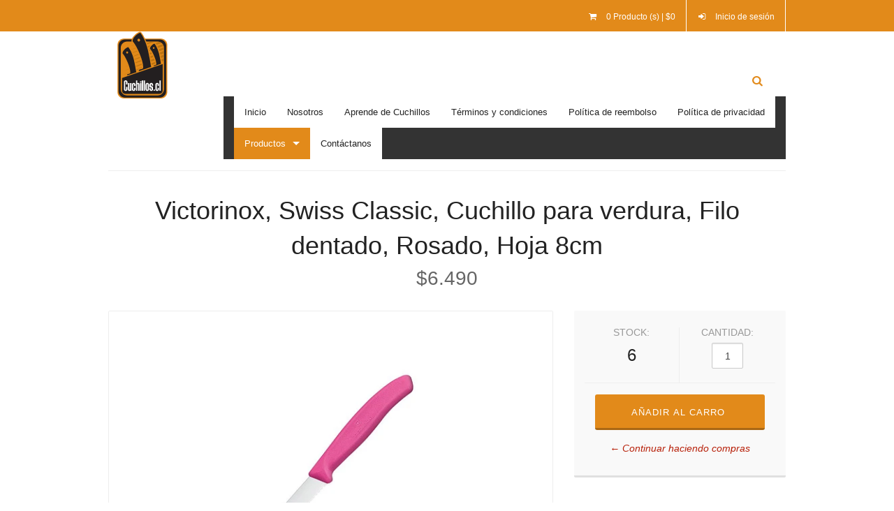

--- FILE ---
content_type: text/html; charset=utf-8
request_url: https://www.cuchillos.cl/victorinox-swiss-classic-cuchillo-para-verdura-filo-dentado-2
body_size: 8458
content:
<!DOCTYPE html>
<!--[if IE 9]https://cuchillos.jumpseller.com/admin/cl/themes/edit#><html class="lt-ie10" lang="en" > <![endif]-->
<html class="no-js" lang="es" xmlns="http://www.w3.org/1999/xhtml">
<!--<![endif]-->

<head>
  <title>Victorinox, Swiss Classic, Cuchillo para verdura, Filo dentado, Rosado, Hoja 8cm | Cuchillos.cl</title>
<meta name="google-site-verification" content="IkYvZ9dcBIbGFumfhiLQKBg6Ht4tNDN40QSmh1zbCZQ" />
  <meta http-equiv="Content-Type" content="text/html; charset=utf-8" />

    <meta name="description" content="Los cuchillos domésticos de la lineaSwiss Classic hacen honor a su nombre y la cuchilleria de Victorinox seria impensablesin ellos. Estos cuch..." />

  <meta name="robots" content="follow, all" />

  <!-- Set the viewport width to device width for mobile -->
  <meta name="viewport" content="width=device-width, initial-scale=1.0">

  <!-- Facebook Meta tags for Product -->
  
  <meta property="og:title" content="Victorinox, Swiss Classic, Cuchillo para verdura, Filo dentado, Rosado, Hoja 8cm" />
  <meta property="og:type" content="product" />
  <meta property="og:image" content="https://cdnx.jumpseller.com/cuchillos/image/12066007/Victorinox-Swiss-Classic-Serrated-Paring-Knife-8cm-Pink_1a_750px.jpg?1618943642" />
  <meta property="og:url" content="/victorinox-swiss-classic-cuchillo-para-verdura-filo-dentado-2" />
  <meta property="og:site_name" content="Cuchillos.cl" />
  <meta property="og:description" content="&lt;p&gt;Cuchillo para verdura súper afilado con filo dentado&lt;/p&gt;
&lt;p&gt;Podrá identificar el cuchillo mondador Swiss Classic entre todos sus cuchillos gracias a su filo dentado súper afilado y su punta centrada. Juntos podrán hacer frente a las superficies más gruesas. Quitar semillas y centros le resultará más fácil que nunca. Es justo lo que necesita para convertir una fuente de verduras en una comida vistosa y nutritiva.&lt;/p&gt;
&lt;p&gt;características&lt;/p&gt;
&lt;p&gt;Peso neto : 20 g&lt;/p&gt;
&lt;p&gt;Longitud de la hoja 8 cm&lt;/p&gt;
&lt;p&gt;Material del mango polipropileno (PP)&amp;nbsp;&lt;/p&gt;
&lt;p&gt;apto para lavavajillas&lt;/p&gt;
&lt;p&gt;hoja punta centrada&lt;/p&gt;
&lt;p&gt;&lt;/p&gt;
&lt;p&gt;&lt;/p&gt;" />
	

  <link href="//maxcdn.bootstrapcdn.com/font-awesome/4.1.0/css/font-awesome.min.css" rel="stylesheet">

  <script type="text/javascript" src="https://assets.jumpseller.com/store/cuchillos/themes/46119/jquery.js?1750352944"></script>
  <script type="text/javascript" src="https://assets.jumpseller.com/store/cuchillos/themes/46119/modernizr.js?1750352944"></script>
  <script type="text/javascript" src="https://assets.jumpseller.com/store/cuchillos/themes/46119/placeholder.js?1750352944"></script>

  <link rel="stylesheet" type="text/css" href="https://assets.jumpseller.com/store/cuchillos/themes/46119/foundation.min.css?1750352944" />
  <link rel="stylesheet" type="text/css" href="https://assets.jumpseller.com/store/cuchillos/themes/46119/normalize.css?1750352944" />
  <link rel="stylesheet" type="text/css" href="https://assets.jumpseller.com/store/cuchillos/themes/46119/app.min.css?1750352944" />
  <link rel="stylesheet" type="text/css" href="https://assets.jumpseller.com/store/cuchillos/themes/46119/color_pickers.min.css?1750352944" />

  <link rel="icon" type="image/png" href="https://assets.jumpseller.com/store/cuchillos/themes/46119/options/611696/cuchillos110x110.png?1515646732">
<meta name="csrf-param" content="authenticity_token" />
<meta name="csrf-token" content="cMwyYSuaxQTyO_FvjBZxwDlS7_HQLuxKxz-Nntrhuu0NLqCLnQQkq4fqwrPB3d4S7yT2J008RrZkD2GXrgSe0w" />
<script src="https://files.jumpseller.com/javascripts/dist/jumpseller-1.0.0.js"></script></head>

<body>
  <div class="off-canvas-wrap" data-offcanvas>
    <div class="inner-wrap">
      <header>
        <!--[if lt IE 8]>
				<p class="browsehappy text-center">You are using an <strong>outdated</strong> browser. Please <a href="http://browsehappy.com/" target="_blank">upgrade your browser</a> to improve your experience.</p>
				<![endif]-->

        <nav id="header-tab-bar" class="tab-bar">
          
          <section id="open-left" class="left-small show-for-medium-down">
            <a class="left-off-canvas-toggle" href="#">
              <i class="fa fa-bars fa-fw"></i>
            </a>
            <li>
                <a href="https://facebook.com/cuchillos.cl" class="trsn" title="Ir a Cuchillos.cl Facebook Cuenta" target="_blank">
                  <i class="fa fa-facebook fa-fw"></i>
                </a>
              </li>
          </section>

          <section class="middle tab-bar-section row">
            <ul id="tab-bar-menu" class="no-bullet">
              <li>
                <a href="/cart" class="trsn" title="Ver/modificar carrito">
                  <i class="fa fa-shopping-cart fa-fw"></i>
                  <span class="hide-for-small">0 Producto (s) | $0</span>
                </a>
              </li>

              

							
              <li>
                <a href="/customer/login" id="login-link" class="trsn" title="Inicio de sesión a Cuchillos.cl">
                  <i class="fa fa-sign-in fa-fw"></i>
                  <span class="hide-for-small">Inicio de sesión</span>
                </a>
              </li>
              
            </ul>
          </section>

          <section id="open-right" class="right-small show-for-medium-down">
            <a class="right-off-canvas-toggle" href="#">
              <i class="fa fa-info fa-fw"></i>
            </a>
          </section>
        </nav>

        <div id="header-top" class="row text-center">
          <div class="small-12 medium-12 large-2 columns">
            <div class="row">
              
              <a href="http://www.cuchillos.cl"><img src="https://assets.jumpseller.com/store/cuchillos/themes/46119/logo-cuchi.svg?1515704661#_ga=2.209207442.1081927794.1515637119-182231260.1515637119" id="store-image" alt="Cuchillos.cl" /></a>
							
            </div>
          </div>
          <div id="navigation" class="contain-to-grid sticky">
        <nav class="top-bar" data-topbar>
          <section class="top-bar-section">
            <!-- Right Nav Section -->
            <ul id="top-bar-right" class="right">
              <li class="show-for-medium-down">
                <a href="https://www.cuchillos.cl" class="trsn" title="Ir a la página de inicio">
                  <i class="fa fa-home fa-fw"></i>
                </a>
              </li>

              
             

              <!-- Search Modal Link -->
              <li>
                <a href="#" class="trsn" title="Búsqueda de productos" data-reveal-id="search-modal">
                  <i class="fa fa-search fa-fw"></i>
                </a>
              </li>
            </ul>

            <!-- Top-bar Left -->
            <ul id="top-bar-left" class="left hide-for-medium-down">
              <li >
                <a href="https://www.cuchillos.cl" class="level-1 trsn" title="Inicio">Inicio</a>
                </li>
              
  <!-- Store Pages -->
                
            
                    
                    <li class="active">
                      <a href="https://www.cuchillos.cl/acerca-de-nosotros" class="trsn" title="Nosotros">
												Nosotros
											</a>
                    </li>
                    
                    <li class="active">
                      <a href="https://www.cuchillos.cl/aprende-de-cuchillos-1" class="trsn" title="Aprende de Cuchillos">
												Aprende de Cuchillos
											</a>
                    </li>
                    
                    <li class="active">
                      <a href="https://www.cuchillos.cl/terms-and-conditions" class="trsn" title="Términos y condiciones">
												Términos y condiciones
											</a>
                    </li>
                    
                    <li class="active">
                      <a href="https://www.cuchillos.cl/refund-policy" class="trsn" title="Política de reembolso">
												Política de reembolso
											</a>
                    </li>
                    
                    <li class="active">
                      <a href="https://www.cuchillos.cl/privacy-policy" class="trsn" title="Política de privacidad">
												Política de privacidad
											</a>
                    </li>
                    
                
                
              
              
              
              
                <!-- Store Categories -->
                
                <li class="has-dropdown active">
                  <a href="#" class="level-1 trsn" title="Productos">Productos</a>
                  <ul class="dropdown">
                    
                    <li class="has-dropdown">
                      <a href="/buscar-por-marca" class="trsn" title="Buscar por Marca">Buscar por Marca</a>

											
                      <ul class="dropdown">
                        
                        <li class="has-dropdown">
                          <a href="/buscar-por-marca/a-d-1" class="trsn" title="A - H">

													A - H
												</a>

												
                          <ul class="dropdown">
                            
                            <li>
                              <a href="/bisbell-1" class="trsn" title="Bisbell">
															Bisbell
														</a>
                            </li>
                            
                            <li>
                              <a href="/buscar-por-marca/a-d-1/boker" class="trsn" title="Boker">
															Boker
														</a>
                            </li>
                            
                            <li>
                              <a href="/buscar-por-marca/a-d-1/columbia-river" class="trsn" title="C R K T">
															C R K T
														</a>
                            </li>
                            
                            <li>
                              <a href="/buscar-por-marca/a-d-1/columbia" class="trsn" title="Columbia">
															Columbia
														</a>
                            </li>
                            
                            <li>
                              <a href="/buscar-por-marca/a-d-1/cudeman" class="trsn" title="Cudeman">
															Cudeman
														</a>
                            </li>
                            
                            <li>
                              <a href="/fox" class="trsn" title="Fox">
															Fox
														</a>
                            </li>
                            
                            <li>
                              <a href="/ganzo" class="trsn" title="Ganzo">
															Ganzo
														</a>
                            </li>
                            
                            <li>
                              <a href="/buscar-por-marca/e-p-1/gerber" class="trsn" title="Gerber">
															Gerber
														</a>
                            </li>
                            
                            <li>
                              <a href="/global" class="trsn" title="Global">
															Global
														</a>
                            </li>
                            
                            <li>
                              <a href="/gastronomia/aleman/gude" class="trsn" title="Güde">
															Güde
														</a>
                            </li>
                            
                          </ul>
                        
                			</li>
                			
                        <li class="has-dropdown">
                          <a href="/buscar-por-marca/e-p-1" class="trsn" title="K - R">

													K - R
												</a>

												
                          <ul class="dropdown">
                            
                            <li>
                              <a href="/buscar-por-marca/e-p-1/hydra" class="trsn" title="Hydra">
															Hydra
														</a>
                            </li>
                            
                            <li>
                              <a href="/buscar-por-marca/e-p-1/kershaw" class="trsn" title="Kershaw">
															Kershaw
														</a>
                            </li>
                            
                            <li>
                              <a href="/la-diamantina" class="trsn" title="La Diamantina">
															La Diamantina
														</a>
                            </li>
                            
                            <li>
                              <a href="/buscar-por-marca/e-p-1/martor" class="trsn" title="Martor">
															Martor
														</a>
                            </li>
                            
                            <li>
                              <a href="/buscar-por-marca/e-p-1/messermeister" class="trsn" title="Messermeister">
															Messermeister
														</a>
                            </li>
                            
                            <li>
                              <a href="/buscar-por-marca/narihira" class="trsn" title="Narihira">
															Narihira
														</a>
                            </li>
                            
                            <li>
                              <a href="/buscar-por-marca/e-p-1/old-timer" class="trsn" title="Old Timer">
															Old Timer
														</a>
                            </li>
                            
                            <li>
                              <a href="/buscar-por-marca/o-z/opinel" class="trsn" title="Opinel">
															Opinel
														</a>
                            </li>
                            
                            <li>
                              <a href="/buscar-por-marca/e-p-1/reigetsu" class="trsn" title="Reigetsu">
															Reigetsu
														</a>
                            </li>
                            
                            <li>
                              <a href="/buscar-por-marca/o-z/risam" class="trsn" title="Risam">
															Risam
														</a>
                            </li>
                            
                            <li>
                              <a href="/3-claveles-1" class="trsn" title="3 Claveles">
															3 Claveles
														</a>
                            </li>
                            
                          </ul>
                        
                			</li>
                			
                        <li class="has-dropdown">
                          <a href="/buscar-por-marca/o-z" class="trsn" title="S - Z">

													S - Z
												</a>

												
                          <ul class="dropdown">
                            
                            <li>
                              <a href="/buscar-por-marca/o-z/sabatier" class="trsn" title="Sabatier">
															Sabatier
														</a>
                            </li>
                            
                            <li>
                              <a href="/buscar-por-marca/o-z/sakai-takayuki" class="trsn" title="Sakai Takayuki">
															Sakai Takayuki
														</a>
                            </li>
                            
                            <li>
                              <a href="/buscar-por-marca/samura" class="trsn" title="Samura">
															Samura
														</a>
                            </li>
                            
                            <li>
                              <a href="/buscar-por-marca/o-z/senbon" class="trsn" title="Senbon">
															Senbon
														</a>
                            </li>
                            
                            <li>
                              <a href="/buscar-por-marca/o-z/shun" class="trsn" title="Shun">
															Shun
														</a>
                            </li>
                            
                            <li>
                              <a href="/buscar-por-marca/o-z/sico" class="trsn" title="Sico">
															Sico
														</a>
                            </li>
                            
                            <li>
                              <a href="/buscar-por-marca/o-z/sog" class="trsn" title="SOG">
															SOG
														</a>
                            </li>
                            
                            <li>
                              <a href="/tac-force" class="trsn" title="Tac-Force">
															Tac-Force
														</a>
                            </li>
                            
                            <li>
                              <a href="/buscar-por-marca/o-z/tojiro" class="trsn" title="Tojiro">
															Tojiro
														</a>
                            </li>
                            
                            <li>
                              <a href="/trauko" class="trsn" title="Trauko">
															Trauko
														</a>
                            </li>
                            
                            <li>
                              <a href="/buscar-por-marca/o-z/tojuro" class="trsn" title="Tojuro">
															Tojuro
														</a>
                            </li>
                            
                            <li>
                              <a href="/buscar-por-marca/o-z/victorinox" class="trsn" title="Victorinox">
															Victorinox
														</a>
                            </li>
                            
                            <li>
                              <a href="/mcusta-zanmai" class="trsn" title="Zanmai">
															Zanmai
														</a>
                            </li>
                            
                          </ul>
                        
                			</li>
                			
                		</ul>
                		
                	</li>
                	
                    <li class="has-dropdown">
                      <a href="/buscar-por-caracteristica" class="trsn" title="Buscar por Característica">Buscar por Característica</a>

											
                      <ul class="dropdown">
                        
                        <li >
                          <a href="/buscar-por-caracteristica/acero-damascus" class="trsn" title="Acero Damascus">

													Acero Damascus
												</a>

												
                			</li>
                			
                        <li >
                          <a href="/buscar-por-caracteristica/ediciones-de-coleccion" class="trsn" title="Ediciones de Colección">

													Ediciones de Colección
												</a>

												
                			</li>
                			
                        <li >
                          <a href="/buscar-por-caracteristica/herramientas-multiuso-1" class="trsn" title="Herramientas Multiuso">

													Herramientas Multiuso
												</a>

												
                			</li>
                			
                        <li >
                          <a href="/buscar-por-caracteristica/para-regalo" class="trsn" title="Para Regalo">

													Para Regalo
												</a>

												
                			</li>
                			
                        <li >
                          <a href="/buscar-por-caracteristica/parrilla-y-asados-1" class="trsn" title="Parrilla y Asados">

													Parrilla y Asados
												</a>

												
                			</li>
                			
                        <li >
                          <a href="/buscar-por-caracteristica/zombie-apocalypse-1" class="trsn" title="Zombie Apocalypse">

													Zombie Apocalypse
												</a>

												
                			</li>
                			
                		</ul>
                		
                	</li>
                	
                    <li class="has-dropdown">
                      <a href="/gastronomia" class="trsn" title="Gastronomia">Gastronomia</a>

											
                      <ul class="dropdown">
                        
                        <li >
                          <a href="/gastronomia/aleman" class="trsn" title="Aleman">

													Aleman
												</a>

												
                			</li>
                			
                        <li >
                          <a href="/gastronomia/japones-1" class="trsn" title="Japones">

													Japones
												</a>

												
                			</li>
                			
                        <li >
                          <a href="/gastronomia/chef-1" class="trsn" title="Chef">

													Chef
												</a>

												
                			</li>
                			
                        <li >
                          <a href="/gastronomia/santoku-1" class="trsn" title="Santoku">

													Santoku
												</a>

												
                			</li>
                			
                        <li >
                          <a href="/gastronomia/cuchillo-de-pelar" class="trsn" title="Cuchillo de Pelar">

													Cuchillo de Pelar
												</a>

												
                			</li>
                			
                        <li >
                          <a href="/gastronomia/vegetales-1" class="trsn" title="Vegetales">

													Vegetales
												</a>

												
                			</li>
                			
                        <li >
                          <a href="/gastronomia/multiuso" class="trsn" title="Multiuso">

													Multiuso
												</a>

												
                			</li>
                			
                        <li >
                          <a href="/gastronomia/carnicero-1" class="trsn" title="Carnicero">

													Carnicero
												</a>

												
                			</li>
                			
                        <li >
                          <a href="/gastronomia/pan-1" class="trsn" title="Pan">

													Pan
												</a>

												
                			</li>
                			
                        <li >
                          <a href="/gastronomia/bloques-sets-1" class="trsn" title="Bloques & Sets">

													Bloques & Sets
												</a>

												
                			</li>
                			
                		</ul>
                		
                	</li>
                	
                    <li class="has-dropdown">
                      <a href="/industriales" class="trsn" title="Industriales">Industriales</a>

											
                      <ul class="dropdown">
                        
                        <li >
                          <a href="/industriales/cuchillos-seguridad-1" class="trsn" title="Cuchillos Seguridad">

													Cuchillos Seguridad
												</a>

												
                			</li>
                			
                        <li >
                          <a href="/industriales/cuchillos-mdp-metal-detectable-1" class="trsn" title="Cuchillos MDP (Metal Detectable)">

													Cuchillos MDP (Metal Detectable)
												</a>

												
                			</li>
                			
                        <li >
                          <a href="/industriales/cutters-1" class="trsn" title="Cutters">

													Cutters
												</a>

												
                			</li>
                			
                        <li >
                          <a href="/industriales/rasquetas-y-espatulas-1" class="trsn" title="Rasquetas y Espatulas">

													Rasquetas y Espatulas
												</a>

												
                			</li>
                			
                        <li >
                          <a href="/industriales/hojas-y-repuestos-1" class="trsn" title="Hojas y Repuestos">

													Hojas y Repuestos
												</a>

												
                			</li>
                			
                        <li >
                          <a href="/industriales/accesorios-1" class="trsn" title="Accesorios">

													Accesorios
												</a>

												
                			</li>
                			
                		</ul>
                		
                	</li>
                	
                    <li class="has-dropdown">
                      <a href="/buscar-por-caracteristica/plegables-y-cortaplumas-1" class="trsn" title="Plegables y Cortaplumas">Plegables y Cortaplumas</a>

											
                      <ul class="dropdown">
                        
                        <li >
                          <a href="/balisong" class="trsn" title="Balisong">

													Balisong
												</a>

												
                			</li>
                			
                        <li >
                          <a href="/machetes" class="trsn" title="Machetes">

													Machetes
												</a>

												
                			</li>
                			
                		</ul>
                		
                	</li>
                	
                    <li >
                      <a href="/accesorios/afiladores" class="trsn" title="Piedras para afilar / Afiladores / whetstone">Piedras para afilar / Afiladores / whetstone</a>

											
                	</li>
                	
                    <li >
                      <a href="/pinzas-de-emplatar" class="trsn" title="Pinzas de emplatar">Pinzas de emplatar</a>

											
                	</li>
                	
                    <li >
                      <a href="/cacerolas/sartenes" class="trsn" title="Cacerola / Olla / Sarten">Cacerola / Olla / Sarten</a>

											
                	</li>
                	
                    <li >
                      <a href="/tablas-de-madera" class="trsn" title="Tablas de Madera">Tablas de Madera</a>

											
                	</li>
                	
                    <li class="has-dropdown">
                      <a href="/accesorios" class="trsn" title="Accesorios">Accesorios</a>

											
                      <ul class="dropdown">
                        
                        <li >
                          <a href="/protector-de-hoja" class="trsn" title="Protector de hoja">

													Protector de hoja
												</a>

												
                			</li>
                			
                        <li >
                          <a href="/tijeras" class="trsn" title="Tijeras">

													Tijeras
												</a>

												
                			</li>
                			
                        <li >
                          <a href="/accesorios/navaja-para-barba" class="trsn" title="Navaja para barba">

													Navaja para barba
												</a>

												
                			</li>
                			
                		</ul>
                		
                	</li>
                	
                    <li class="has-dropdown">
                      <a href="/servicios-1" class="trsn" title="Servicios">Servicios</a>

											
                      <ul class="dropdown">
                        
                        <li >
                          <a href="/servicios-1/servicio-de-afilado" class="trsn" title="Servicio de Afilado">

													Servicio de Afilado
												</a>

												
                			</li>
                			
                		</ul>
                		
                	</li>
                	
                </ul>

                </li>
                

								

                <!-- Store Pages -->
            
     
               	 

                <li >
                  <a href="/contact" class="level-1 trsn" title="Contáctanos">Contáctanos</a>
                </li>
            </ul>
          </section>
        </nav>
      </div>
        </div>
      
      
      </header>

      

      <aside id="side-nav-left" class="left-off-canvas-menu">
        <!-- Sidenav Logo -->
        <div id="side-nav-store-name">
          <h6>Cuchillos.cl</h6>
        </div>

        <ul id="side-nav-categories" class="off-canvas-list">
          
					
          <li class="side-nav-level-1">
            <a href="/buscar-por-marca" class="trsn" title="Buscar por Marca">Buscar por Marca</a>

						
            <ul class="no-bullet">
              
              <li class="side-nav-level-2">
                <a href="/buscar-por-marca/a-d-1" class="trsn" title="A - H">
									A - H

									
									<i class="fa fa-angle-down fa-fw"></i>
									
								</a>

								
                <ul class="no-bullet">
                  
                  <li class="side-nav-level-3">
                    <a href="/bisbell-1" class="trsn" title="Bisbell">
											Bisbell
										</a>
                  </li>
                  
                  <li class="side-nav-level-3">
                    <a href="/buscar-por-marca/a-d-1/boker" class="trsn" title="Boker">
											Boker
										</a>
                  </li>
                  
                  <li class="side-nav-level-3">
                    <a href="/buscar-por-marca/a-d-1/columbia-river" class="trsn" title="C R K T">
											C R K T
										</a>
                  </li>
                  
                  <li class="side-nav-level-3">
                    <a href="/buscar-por-marca/a-d-1/columbia" class="trsn" title="Columbia">
											Columbia
										</a>
                  </li>
                  
                  <li class="side-nav-level-3">
                    <a href="/buscar-por-marca/a-d-1/cudeman" class="trsn" title="Cudeman">
											Cudeman
										</a>
                  </li>
                  
                  <li class="side-nav-level-3">
                    <a href="/fox" class="trsn" title="Fox">
											Fox
										</a>
                  </li>
                  
                  <li class="side-nav-level-3">
                    <a href="/ganzo" class="trsn" title="Ganzo">
											Ganzo
										</a>
                  </li>
                  
                  <li class="side-nav-level-3">
                    <a href="/buscar-por-marca/e-p-1/gerber" class="trsn" title="Gerber">
											Gerber
										</a>
                  </li>
                  
                  <li class="side-nav-level-3">
                    <a href="/global" class="trsn" title="Global">
											Global
										</a>
                  </li>
                  
                  <li class="side-nav-level-3">
                    <a href="/gastronomia/aleman/gude" class="trsn" title="Güde">
											Güde
										</a>
                  </li>
                  
                </ul>
                
              </li>
              
              <li class="side-nav-level-2">
                <a href="/buscar-por-marca/e-p-1" class="trsn" title="K - R">
									K - R

									
									<i class="fa fa-angle-down fa-fw"></i>
									
								</a>

								
                <ul class="no-bullet">
                  
                  <li class="side-nav-level-3">
                    <a href="/buscar-por-marca/e-p-1/hydra" class="trsn" title="Hydra">
											Hydra
										</a>
                  </li>
                  
                  <li class="side-nav-level-3">
                    <a href="/buscar-por-marca/e-p-1/kershaw" class="trsn" title="Kershaw">
											Kershaw
										</a>
                  </li>
                  
                  <li class="side-nav-level-3">
                    <a href="/la-diamantina" class="trsn" title="La Diamantina">
											La Diamantina
										</a>
                  </li>
                  
                  <li class="side-nav-level-3">
                    <a href="/buscar-por-marca/e-p-1/martor" class="trsn" title="Martor">
											Martor
										</a>
                  </li>
                  
                  <li class="side-nav-level-3">
                    <a href="/buscar-por-marca/e-p-1/messermeister" class="trsn" title="Messermeister">
											Messermeister
										</a>
                  </li>
                  
                  <li class="side-nav-level-3">
                    <a href="/buscar-por-marca/narihira" class="trsn" title="Narihira">
											Narihira
										</a>
                  </li>
                  
                  <li class="side-nav-level-3">
                    <a href="/buscar-por-marca/e-p-1/old-timer" class="trsn" title="Old Timer">
											Old Timer
										</a>
                  </li>
                  
                  <li class="side-nav-level-3">
                    <a href="/buscar-por-marca/o-z/opinel" class="trsn" title="Opinel">
											Opinel
										</a>
                  </li>
                  
                  <li class="side-nav-level-3">
                    <a href="/buscar-por-marca/e-p-1/reigetsu" class="trsn" title="Reigetsu">
											Reigetsu
										</a>
                  </li>
                  
                  <li class="side-nav-level-3">
                    <a href="/buscar-por-marca/o-z/risam" class="trsn" title="Risam">
											Risam
										</a>
                  </li>
                  
                  <li class="side-nav-level-3">
                    <a href="/3-claveles-1" class="trsn" title="3 Claveles">
											3 Claveles
										</a>
                  </li>
                  
                </ul>
                
              </li>
              
              <li class="side-nav-level-2">
                <a href="/buscar-por-marca/o-z" class="trsn" title="S - Z">
									S - Z

									
									<i class="fa fa-angle-down fa-fw"></i>
									
								</a>

								
                <ul class="no-bullet">
                  
                  <li class="side-nav-level-3">
                    <a href="/buscar-por-marca/o-z/sabatier" class="trsn" title="Sabatier">
											Sabatier
										</a>
                  </li>
                  
                  <li class="side-nav-level-3">
                    <a href="/buscar-por-marca/o-z/sakai-takayuki" class="trsn" title="Sakai Takayuki">
											Sakai Takayuki
										</a>
                  </li>
                  
                  <li class="side-nav-level-3">
                    <a href="/buscar-por-marca/samura" class="trsn" title="Samura">
											Samura
										</a>
                  </li>
                  
                  <li class="side-nav-level-3">
                    <a href="/buscar-por-marca/o-z/senbon" class="trsn" title="Senbon">
											Senbon
										</a>
                  </li>
                  
                  <li class="side-nav-level-3">
                    <a href="/buscar-por-marca/o-z/shun" class="trsn" title="Shun">
											Shun
										</a>
                  </li>
                  
                  <li class="side-nav-level-3">
                    <a href="/buscar-por-marca/o-z/sico" class="trsn" title="Sico">
											Sico
										</a>
                  </li>
                  
                  <li class="side-nav-level-3">
                    <a href="/buscar-por-marca/o-z/sog" class="trsn" title="SOG">
											SOG
										</a>
                  </li>
                  
                  <li class="side-nav-level-3">
                    <a href="/tac-force" class="trsn" title="Tac-Force">
											Tac-Force
										</a>
                  </li>
                  
                  <li class="side-nav-level-3">
                    <a href="/buscar-por-marca/o-z/tojiro" class="trsn" title="Tojiro">
											Tojiro
										</a>
                  </li>
                  
                  <li class="side-nav-level-3">
                    <a href="/trauko" class="trsn" title="Trauko">
											Trauko
										</a>
                  </li>
                  
                  <li class="side-nav-level-3">
                    <a href="/buscar-por-marca/o-z/tojuro" class="trsn" title="Tojuro">
											Tojuro
										</a>
                  </li>
                  
                  <li class="side-nav-level-3">
                    <a href="/buscar-por-marca/o-z/victorinox" class="trsn" title="Victorinox">
											Victorinox
										</a>
                  </li>
                  
                  <li class="side-nav-level-3">
                    <a href="/mcusta-zanmai" class="trsn" title="Zanmai">
											Zanmai
										</a>
                  </li>
                  
                </ul>
                
              </li>
              
            </ul>
            
          </li>
          
          <li class="side-nav-level-1">
            <a href="/buscar-por-caracteristica" class="trsn" title="Buscar por Característica">Buscar por Característica</a>

						
            <ul class="no-bullet">
              
              <li class="side-nav-level-2">
                <a href="/buscar-por-caracteristica/acero-damascus" class="trsn" title="Acero Damascus">
									Acero Damascus

									
								</a>

								
              </li>
              
              <li class="side-nav-level-2">
                <a href="/buscar-por-caracteristica/ediciones-de-coleccion" class="trsn" title="Ediciones de Colección">
									Ediciones de Colección

									
								</a>

								
              </li>
              
              <li class="side-nav-level-2">
                <a href="/buscar-por-caracteristica/herramientas-multiuso-1" class="trsn" title="Herramientas Multiuso">
									Herramientas Multiuso

									
								</a>

								
              </li>
              
              <li class="side-nav-level-2">
                <a href="/buscar-por-caracteristica/para-regalo" class="trsn" title="Para Regalo">
									Para Regalo

									
								</a>

								
              </li>
              
              <li class="side-nav-level-2">
                <a href="/buscar-por-caracteristica/parrilla-y-asados-1" class="trsn" title="Parrilla y Asados">
									Parrilla y Asados

									
								</a>

								
              </li>
              
              <li class="side-nav-level-2">
                <a href="/buscar-por-caracteristica/zombie-apocalypse-1" class="trsn" title="Zombie Apocalypse">
									Zombie Apocalypse

									
								</a>

								
              </li>
              
            </ul>
            
          </li>
          
          <li class="side-nav-level-1">
            <a href="/gastronomia" class="trsn" title="Gastronomia">Gastronomia</a>

						
            <ul class="no-bullet">
              
              <li class="side-nav-level-2">
                <a href="/gastronomia/aleman" class="trsn" title="Aleman">
									Aleman

									
								</a>

								
              </li>
              
              <li class="side-nav-level-2">
                <a href="/gastronomia/japones-1" class="trsn" title="Japones">
									Japones

									
								</a>

								
              </li>
              
              <li class="side-nav-level-2">
                <a href="/gastronomia/chef-1" class="trsn" title="Chef">
									Chef

									
								</a>

								
              </li>
              
              <li class="side-nav-level-2">
                <a href="/gastronomia/santoku-1" class="trsn" title="Santoku">
									Santoku

									
								</a>

								
              </li>
              
              <li class="side-nav-level-2">
                <a href="/gastronomia/cuchillo-de-pelar" class="trsn" title="Cuchillo de Pelar">
									Cuchillo de Pelar

									
								</a>

								
              </li>
              
              <li class="side-nav-level-2">
                <a href="/gastronomia/vegetales-1" class="trsn" title="Vegetales">
									Vegetales

									
								</a>

								
              </li>
              
              <li class="side-nav-level-2">
                <a href="/gastronomia/multiuso" class="trsn" title="Multiuso">
									Multiuso

									
								</a>

								
              </li>
              
              <li class="side-nav-level-2">
                <a href="/gastronomia/carnicero-1" class="trsn" title="Carnicero">
									Carnicero

									
								</a>

								
              </li>
              
              <li class="side-nav-level-2">
                <a href="/gastronomia/pan-1" class="trsn" title="Pan">
									Pan

									
								</a>

								
              </li>
              
              <li class="side-nav-level-2">
                <a href="/gastronomia/bloques-sets-1" class="trsn" title="Bloques & Sets">
									Bloques & Sets

									
								</a>

								
              </li>
              
            </ul>
            
          </li>
          
          <li class="side-nav-level-1">
            <a href="/industriales" class="trsn" title="Industriales">Industriales</a>

						
            <ul class="no-bullet">
              
              <li class="side-nav-level-2">
                <a href="/industriales/cuchillos-seguridad-1" class="trsn" title="Cuchillos Seguridad">
									Cuchillos Seguridad

									
								</a>

								
              </li>
              
              <li class="side-nav-level-2">
                <a href="/industriales/cuchillos-mdp-metal-detectable-1" class="trsn" title="Cuchillos MDP (Metal Detectable)">
									Cuchillos MDP (Metal Detectable)

									
								</a>

								
              </li>
              
              <li class="side-nav-level-2">
                <a href="/industriales/cutters-1" class="trsn" title="Cutters">
									Cutters

									
								</a>

								
              </li>
              
              <li class="side-nav-level-2">
                <a href="/industriales/rasquetas-y-espatulas-1" class="trsn" title="Rasquetas y Espatulas">
									Rasquetas y Espatulas

									
								</a>

								
              </li>
              
              <li class="side-nav-level-2">
                <a href="/industriales/hojas-y-repuestos-1" class="trsn" title="Hojas y Repuestos">
									Hojas y Repuestos

									
								</a>

								
              </li>
              
              <li class="side-nav-level-2">
                <a href="/industriales/accesorios-1" class="trsn" title="Accesorios">
									Accesorios

									
								</a>

								
              </li>
              
            </ul>
            
          </li>
          
          <li class="side-nav-level-1">
            <a href="/buscar-por-caracteristica/plegables-y-cortaplumas-1" class="trsn" title="Plegables y Cortaplumas">Plegables y Cortaplumas</a>

						
            <ul class="no-bullet">
              
              <li class="side-nav-level-2">
                <a href="/balisong" class="trsn" title="Balisong">
									Balisong

									
								</a>

								
              </li>
              
              <li class="side-nav-level-2">
                <a href="/machetes" class="trsn" title="Machetes">
									Machetes

									
								</a>

								
              </li>
              
            </ul>
            
          </li>
          
          <li class="side-nav-level-1">
            <a href="/accesorios/afiladores" class="trsn" title="Piedras para afilar / Afiladores / whetstone">Piedras para afilar / Afiladores / whetstone</a>

						
          </li>
          
          <li class="side-nav-level-1">
            <a href="/pinzas-de-emplatar" class="trsn" title="Pinzas de emplatar">Pinzas de emplatar</a>

						
          </li>
          
          <li class="side-nav-level-1">
            <a href="/cacerolas/sartenes" class="trsn" title="Cacerola / Olla / Sarten">Cacerola / Olla / Sarten</a>

						
          </li>
          
          <li class="side-nav-level-1">
            <a href="/tablas-de-madera" class="trsn" title="Tablas de Madera">Tablas de Madera</a>

						
          </li>
          
          <li class="side-nav-level-1">
            <a href="/accesorios" class="trsn" title="Accesorios">Accesorios</a>

						
            <ul class="no-bullet">
              
              <li class="side-nav-level-2">
                <a href="/protector-de-hoja" class="trsn" title="Protector de hoja">
									Protector de hoja

									
								</a>

								
              </li>
              
              <li class="side-nav-level-2">
                <a href="/tijeras" class="trsn" title="Tijeras">
									Tijeras

									
								</a>

								
              </li>
              
              <li class="side-nav-level-2">
                <a href="/accesorios/navaja-para-barba" class="trsn" title="Navaja para barba">
									Navaja para barba

									
								</a>

								
              </li>
              
            </ul>
            
          </li>
          
          <li class="side-nav-level-1">
            <a href="/servicios-1" class="trsn" title="Servicios">Servicios</a>

						
            <ul class="no-bullet">
              
              <li class="side-nav-level-2">
                <a href="/servicios-1/servicio-de-afilado" class="trsn" title="Servicio de Afilado">
									Servicio de Afilado

									
								</a>

								
              </li>
              
            </ul>
            
          </li>
          
					
        </ul>
      </aside>

      <aside id="side-nav-right" class="right-off-canvas-menu">
        <ul class="off-canvas-list">
          <!-- Pages -->
          
          <li>
            <label>Páginas</label>
          </li>

          
          <li>
            <a href="https://www.cuchillos.cl/acerca-de-nosotros" class="trsn" title="Nosotros">
							Nosotros
						</a>
          </li>
          
          <li>
            <a href="https://www.cuchillos.cl/aprende-de-cuchillos-1" class="trsn" title="Aprende de Cuchillos">
							Aprende de Cuchillos
						</a>
          </li>
          
          <li>
            <a href="https://www.cuchillos.cl/terms-and-conditions" class="trsn" title="Términos y condiciones">
							Términos y condiciones
						</a>
          </li>
          
          <li>
            <a href="https://www.cuchillos.cl/refund-policy" class="trsn" title="Política de reembolso">
							Política de reembolso
						</a>
          </li>
          
          <li>
            <a href="https://www.cuchillos.cl/privacy-policy" class="trsn" title="Política de privacidad">
							Política de privacidad
						</a>
          </li>
          

					

          <!-- Contact Info -->
          <li>
            <label>Contáctanos</label>
          </li>

          

					
          <li class="side-nav-contact">
            <i class="fa fa-paper-plane fa-fw"></i> info@cuchillos.cl
          </li>

          <li class="side-nav-contact">
            <i class="fa fa-phone-square fa-fw"></i> 
          </li>

          <li class="side-nav-contact">
            <i class="fa fa-map-marker fa-fw"></i> Santiago, Chile
          </li>
          

          <li>
            <label>Siga con nosotros</label>
          </li>

          

					

					
          <li>
            <a href="https://facebook.com/cuchillos.cl" class="trsn" title="Ir a Cuchillos.cl Facebook Cuenta" target="_blank">
              <i class="fa fa-facebook-square fa-fw"></i> Facebook
            </a>
          </li>
          

					

					

					
          <li>
            <a href="http://www.instagram.com/cuchillos.cl" class="trsn" title="Ir a Cuchillos.cl Instagram Cuenta" target="_blank">
              <i class="fa fa-instagram fa-fw"></i> Instagram
            </a>
          </li>
          

					
        </ul>
      </aside>

      <!-- Main Section -->
      <section class="main-section">
        <div id="product-page" class="row">
  <!-- Product Title -->
  <div id="product-page-title" class="small-12 columns text-center page-main-title">
    <h1 class="page-title">Victorinox, Swiss Classic, Cuchillo para verdura, Filo dentado, Rosado, Hoja 8cm</h1>

    <h2 class="product-page-price">
       $6.490 
    </h2>
  </div>

  <!-- Product Images -->
  <div id="product-page-left" class="small-12 medium-7 large-8 columns">
    <div class="row">
      
      <!-- Product Images Slideshow -->
      <div id="product-slideshow" class="small-12 columns">
        <ul class="product-images-orbit" data-options="animation: fade; pause_on_hover:false; animation_speed:250; navigation_arrows:false; bullets:false; timer:false; slide_number: false;" data-orbit>
          
          <li data-orbit-slide="headline-1">
            <img src="https://cdnx.jumpseller.com/cuchillos/image/12066007/resize/660/450?1618943642" alt="Victorinox, Swiss Classic, Cuchillo para verdura, Filo dentado, Rosado, Hoja 8cm" />
          </li>
          
          <li data-orbit-slide="headline-2">
            <img src="https://cdnx.jumpseller.com/cuchillos/image/12066008/resize/660/450?1618943642" alt="Victorinox, Swiss Classic, Cuchillo para verdura, Filo dentado, Rosado, Hoja 8cm" />
          </li>
          
          <li data-orbit-slide="headline-3">
            <img src="https://cdnx.jumpseller.com/cuchillos/image/12066009/resize/660/450?1618943642" alt="Victorinox, Swiss Classic, Cuchillo para verdura, Filo dentado, Rosado, Hoja 8cm" />
          </li>
          
        </ul>
      </div>

      <!-- Thumb Images -->
      <div id="product-thumbs" class="small-12 columns">
        <div class="row">
          
          <a class="small-3 medium-3 large-3 columns" data-orbit-link="headline-1">
            <div class="product-image-thumb trsn">
              <img src="https://cdnx.jumpseller.com/cuchillos/image/12066007/thumb/120/85?1618943642" alt="Victorinox, Swiss Classic, Cuchillo para verdura, Filo dentado, Rosado, Hoja 8cm" />
            </div>
          </a>
          
          <a class="small-3 medium-3 large-3 columns" data-orbit-link="headline-2">
            <div class="product-image-thumb trsn">
              <img src="https://cdnx.jumpseller.com/cuchillos/image/12066008/thumb/120/85?1618943642" alt="Victorinox, Swiss Classic, Cuchillo para verdura, Filo dentado, Rosado, Hoja 8cm" />
            </div>
          </a>
          
          <a class="small-3 medium-3 large-3 columns" data-orbit-link="headline-3">
            <div class="product-image-thumb trsn">
              <img src="https://cdnx.jumpseller.com/cuchillos/image/12066009/thumb/120/85?1618943642" alt="Victorinox, Swiss Classic, Cuchillo para verdura, Filo dentado, Rosado, Hoja 8cm" />
            </div>
          </a>
          
        </div>
      </div>
      
    </div>
  </div>

  <!-- Product Form -->
  <div id="product-page-right" class="small-12 medium-5 large-4 columns">
    <form id="product-form" class="small-12 columns" action="/cart/add/1401090" method="post" name="buy">

      

				
	      <!-- Product Stock -->
	      <div id="product-stock" class="small-6 columns text-center form-block">
	        <h6>Stock:</h6>

	        <span class="number">6</span>
	      </div>
	      

	      <!-- Product Qty -->
	      <div id="product-qty" class="small-6 columns text-center form-block">
	        <h6>Cantidad:</h6>

	        <input type="text" id="input-qty" class="text" name="qty" maxlength="5" value="1" class="prod-options" />
	      </div>

	      

	      <div class="small-12 columns text-center form-block form-block-actions">
	        <input type="submit" class="button expand small trsn" value="Añadir al carro " />
	        <a href="https://www.cuchillos.cl" class="go-back trsn" title="Continuar haciendo compras">← Continuar haciendo compras</a>
	      </div>

      
    </form>
  </div>

  <div id="product-page-information" class="small-12 columns">
    <div class="row">
      <!-- Divider -->
      <div class="small-12 columns">
        <span class="product-page-divider"></span>
      </div>

      <!-- Product Description -->
      <div id="product-page-description" class="small-12 columns product-page-info">
        <h5>Descripción</h5>

        
        <h3><p>Cuchillo para verdura súper afilado con filo dentado</p>
<p>Podrá identificar el cuchillo mondador Swiss Classic entre todos sus cuchillos gracias a su filo dentado súper afilado y su punta centrada. Juntos podrán hacer frente a las superficies más gruesas. Quitar semillas y centros le resultará más fácil que nunca. Es justo lo que necesita para convertir una fuente de verduras en una comida vistosa y nutritiva.</p>
<p>características</p>
<p>Peso neto : 20 g</p>
<p>Longitud de la hoja 8 cm</p>
<p>Material del mango polipropileno (PP)&nbsp;</p>
<p>apto para lavavajillas</p>
<p>hoja punta centrada</p>
<p></p>
<p></p></h3>
        
      </div>

      <!-- Divider -->
      <div class="small-12 columns">
        <span class="product-page-divider"></span>
      </div>

   

      <!-- Product Sharing -->
      <div id="product-sharing" class="small-12 medium-6 large-6 columns product-page-info">
        <h5>Compartir</h5>

        <h6>Compartir este producto:</h6>

        <ul class="no-bullet social-networks">
          
          <li>
            <a href="https://www.facebook.com/sharer/sharer.php?u=/victorinox-swiss-classic-cuchillo-para-verdura-filo-dentado-2" class="has-tip tip-top radius button tiny button-facebook trsn" title="Compartir en Facebook" target="_blank" data-tooltip>
              <i class="fa fa-facebook"></i>
            </a>
          </li>
          

					
          <li>
            <a href="https://twitter.com/share?url=/victorinox-swiss-classic-cuchillo-para-verdura-filo-dentado-2&text=Victorinox, Swiss Classic, Cuchillo para verdura, Filo dentado, Rosado, Hoja 8cm: $6.490" class="has-tip tip-top radius button tiny button-twitter trsn" title="Compartir en Twitter" target="_blank" data-tooltip>
              <i class="fa fa-twitter"></i>
            </a>
          </li>
          

					
          <li>
            <a href="https://plus.google.com/share?url=/victorinox-swiss-classic-cuchillo-para-verdura-filo-dentado-2" class="has-tip tip-top radius button tiny button-google-plus trsn" title="Compartir en Google +" target="_blank" data-tooltip>
              <i class="fa fa-google-plus"></i>
            </a>
          </li>
          

					
          <li>
            <a href="https://pinterest.com/pin/create/bookmarklet/?media=https://cdnx.jumpseller.com/cuchillos/image/12066007/Victorinox-Swiss-Classic-Serrated-Paring-Knife-8cm-Pink_1a_750px.jpg?1618943642&url=/victorinox-swiss-classic-cuchillo-para-verdura-filo-dentado-2&is_video=false&description=Victorinox, Swiss Classic, Cuchillo para verdura, Filo dentado, Rosado, Hoja 8cm: Cuchillo para verdura súper afilado con filo dentado
Podrá identificar el cuchillo mondador Swiss Classic entre todos sus cuchillos gracias a su filo dentado súper afilado y su punta centrada. Juntos podrán hacer frente a las superficies más gruesas. Quitar semillas y centros le resultará más fácil que nunca. Es justo lo que necesita para convertir una fuente de verduras en una comida vistosa y nutritiva.
características
Peso neto : 20 g
Longitud de la hoja 8 cm
Material del mango polipropileno (PP)&nbsp;
apto para lavavajillas
hoja punta centrada

" class="has-tip tip-top radius button tiny button-pinterest trsn"
            title="Compartir en Pinterest" target="_blank" data-tooltip>
              <i class="fa fa-pinterest"></i>
            </a>
          </li>
          

					
          <li>
            <a href="http://www.tumblr.com/share/link?url=/victorinox-swiss-classic-cuchillo-para-verdura-filo-dentado-2&name=Victorinox, Swiss Classic, Cuchillo para verdura, Filo dentado, Rosado, Hoja 8cm&description=Cuchillo para verdura súper afilado con filo dentado
Podrá identificar el cuchillo mondador Swiss Classic entre todos sus cuchillos gracias a su filo dentado súper afilado y su punta centrada. Juntos podrán hacer frente a las superficies más gruesas. Quitar semillas y centros le resultará más fácil que nunca. Es justo lo que necesita para convertir una fuente de verduras en una comida vistosa y nutritiva.
características
Peso neto : 20 g
Longitud de la hoja 8 cm
Material del mango polipropileno (PP)&nbsp;
apto para lavavajillas
hoja punta centrada

" class="has-tip tip-top radius button tiny button-tumblr trsn" title="Compartir en Tumblr" target="_blank" data-tooltip>
              <i class="fa fa-tumblr"></i>
            </a>
          </li>
          

					
          <li>
            <a href="http://www.linkedin.com/share/link?url=/victorinox-swiss-classic-cuchillo-para-verdura-filo-dentado-2&name=Victorinox, Swiss Classic, Cuchillo para verdura, Filo dentado, Rosado, Hoja 8cm&description=Cuchillo para verdura súper afilado con filo dentado
Podrá identificar el cuchillo mondador Swiss Classic entre todos sus cuchillos gracias a su filo dentado súper afilado y su punta centrada. Juntos podrán hacer frente a las superficies más gruesas. Quitar semillas y centros le resultará más fácil que nunca. Es justo lo que necesita para convertir una fuente de verduras en una comida vistosa y nutritiva.
características
Peso neto : 20 g
Longitud de la hoja 8 cm
Material del mango polipropileno (PP)&nbsp;
apto para lavavajillas
hoja punta centrada

" class="has-tip tip-top radius button tiny button-linkedin trsn" title="Compartir en LinkedIn" target="_blank"
            data-tooltip>
              <i class="fa fa-linkedin"></i>
            </a>
          </li>
          
        </ul>

        <div id="product-permalink" class="row collapse">
          <h6>Enlace del producto</h6>

          <div class="small-2 large-1 columns">
            <span class="prefix"><i class="fa fa-link fa-fw"></i></span>
          </div>

          <div class="small-10 large-11 columns">
            <input type="text" id="product-link" class="text trsn" value="/victorinox-swiss-classic-cuchillo-para-verdura-filo-dentado-2">
          </div>
        </div>
      </div>
    </div>
  </div>
</div>


<script type="text/javascript">
	$(document).ready(function(){
		$("#product-link").click(function () {
			$(this).select();
		});
	});
</script>



      </section>

      <!-- Footer -->
      <footer>
        <div class="row">
          <div class="small-12 columns">
            <div class="row">

              <div id="footer-description" class="small-12 columns">
                <h6>Acerca de Cuchillos.cl</h6>

                
                <p class="store-description">

¿Eres Chef? ¿Outdoorsman? ¿Practicas artes marciales? Nuestra tienda Online cuenta con las mejores marcas de Cuchillos y Navajas. Nos destacamos por distribuir únicamente productos Premium de alta calidad, proveniente de las mejores marcas de Japon, Alemania, Francia, U.S.A. y otros países destacados en la fabricación del Acero. 

Operamos exclusivamente en Chile, contamos con Inventario local y podemos realizar entregas en 72 horas hábiles una vez confirmado el pago de su pedido. Puedes pagar con transferencia bancaria o Tarjeta Crédito.
</p>
                
              </div>

              <div id="footer-information" class="small-12 medium-4 large-4 columns">
                <h6>Contacto</h6>

                <ul class="no-bullet">
                  
          <li class="side-nav-contact">
            <i class="fa fa-paper-plane fa-fw"></i> info@cuchillos.cl
          </li>

          <li class="side-nav-contact">
            <i class="fa fa-phone-square fa-fw"></i> 
          </li>

          <li class="side-nav-contact">
            <i class="fa fa-map-marker fa-fw"></i> Santiago, Chile
          </li>
          
                </ul>
              </div>

              <div id="footer-categories" class="small-12 medium-3 large-3 columns">
                <h6>Productos</h6>

                
                <ul class="no-bullet">
                  
                  <li><a href="/buscar-por-marca" class="trsn" title="Buscar por Marca">Buscar por Marca</a></li>
                  
                  <li><a href="/buscar-por-caracteristica" class="trsn" title="Buscar por Característica">Buscar por Característica</a></li>
                  
                  <li><a href="/gastronomia" class="trsn" title="Gastronomia">Gastronomia</a></li>
                  
                  <li><a href="/industriales" class="trsn" title="Industriales">Industriales</a></li>
                  
                  <li><a href="/buscar-por-caracteristica/plegables-y-cortaplumas-1" class="trsn" title="Plegables y Cortaplumas">Plegables y Cortaplumas</a></li>
                  
                  <li><a href="/accesorios/afiladores" class="trsn" title="Piedras para afilar / Afiladores / whetstone">Piedras para afilar / Afiladores / whetstone</a></li>
                  
                  <li><a href="/pinzas-de-emplatar" class="trsn" title="Pinzas de emplatar">Pinzas de emplatar</a></li>
                  
                  <li><a href="/cacerolas/sartenes" class="trsn" title="Cacerola / Olla / Sarten">Cacerola / Olla / Sarten</a></li>
                  
                  <li><a href="/tablas-de-madera" class="trsn" title="Tablas de Madera">Tablas de Madera</a></li>
                  
                  <li><a href="/accesorios" class="trsn" title="Accesorios">Accesorios</a></li>
                  
                  <li><a href="/servicios-1" class="trsn" title="Servicios">Servicios</a></li>
                  
                </ul>
                
              </div>

            
              <div id="footer-pages" class="small-12 medium-3 large-3 columns">
                <h6>Siga con nosotros</h6>

               
                 <ul class="no-bullet">
                  

					
          <li>
            <a href="https://facebook.com/cuchillos.cl" class="trsn" title="Ir a Cuchillos.cl Facebook Cuenta" target="_blank">
              <i class="fa fa-facebook-square fa-fw"></i> Facebook
            </a>
          </li>
          

					

					

					
          <li>
            <a href="http://www.instagram.com/cuchillos.cl" class="trsn" title="Ir a Cuchillos.cl Instagram Cuenta" target="_blank">
              <i class="fa fa-instagram fa-fw"></i> Instagram
            </a>
          </li>
          

					
              
                </ul>
              </div>
           

              <div id="footer-social" class="small-12 medium-2 large-2 columns">
                <h6>Metodos de Pago</h6>

                <ul class="no-bullet">
                <img src="https://assets.jumpseller.com/store/cuchillos/assets/imgres.jpg?1427333372" />
                </ul>
              </div>

              <div id="footer-bottom" class="small-12 columns">
                <div class="row">
                  <div class="small-12 columns footer-bottom-divider">
                    <span></span>
                  </div>

                  <div class="small-12 medium-6 large-6 columns text-left">
                    <p>© Copyright Cuchillos.cl</p>
                  </div>

                  <div class="small-12 medium-6 large-6 columns text-right">
                    <p>Funciona con <a href="https://jumpseller.com" class="trsn" title="Jumpseller.com">Jumpseller.com</a></p>
                  </div>
                </div>
              </div>
            </div>
          </div>
        </div>
      </footer>

      <!-- Search Modal Box -->
      <div id="search-modal" class="reveal-modal xlarge" data-reveal>
        <h5>¡ Oye! Búsqueda de productos aquí</h5>

        <form id="search_mini_form" class="small-12 columns text-center" method="get" action="/search">
          <input type="text" id="search-input" class="text-center search text trsn" value="" name="q" onFocus="javascript:this.value=''" placeholder="Escribe lo que quieres, entonces ingrese o haga clic en el botón de búsqueda" />
          <button type="submit" class="button large submit trsn">Buscar</button>
        </form>

        <a class="close-reveal-modal trsn">&#215;</a>
      </div>

      <a class="exit-off-canvas"></a>
    </div>
  </div>

  <!-- Initialiaze Foundation Framework -->
  <script type="text/javascript" src="https://assets.jumpseller.com/store/cuchillos/themes/46119/fastclick.js?1750352944"></script>
  <script type="text/javascript" src="https://assets.jumpseller.com/store/cuchillos/themes/46119/foundation.min.js?1750352944"></script>
  <script type="text/javascript">
    $(document).foundation();
  </script>

  <script type="text/javascript" src="https://assets.jumpseller.com/store/cuchillos/themes/46119/main.js?1750352944"></script>
<script src="https://www.powr.io/jumpseller.js" async="async"></script>
</body>

</html>


--- FILE ---
content_type: text/css
request_url: https://assets.jumpseller.com/store/cuchillos/themes/46119/color_pickers.min.css?1750352944
body_size: 365
content:
body{background-color:#fff}#store-logo{color:#222}#header-tab-bar,#store-languages-menu li a:hover,#store-languages-menu li a.active{background-color:#e28a1a}#tab-bar-menu>li>a,#store-languages-menu li a{color:}#tab-bar-menu>li>a:hover,#tab-bar-menu>li>a:focus,#tab-bar-menu>li>a.open,#store-languages-menu li a:hover,#store-languages-menu li a.active{color:#333}#tab-bar-menu>li,#store-languages-menu{border-color:#fff}#top-bar-left .level-1,#top-bar-left .dropdown li a{color:#222}#top-bar-left .level-1,#top-bar-right li a{background-color:#fff}#top-bar-left .level-1:hover,#top-bar-left .level-1:focus,#top-bar-left>li:hover:not(.has-form)>.level-1{background-color:#f2f2f2}#top-bar-left>li.active>.level-1,#top-bar-left>li.active>.level-1:hover,#top-bar-left>li.active>.level-1:focus,#top-bar-right li a:hover,#top-bar-right li a:focus{color:#fff;background-color:#e28a1a!important}#top-bar-right li a{color:#e28a1a}.page-title{color:#222;border-top-color:#eee}.button{color:#fff;background-color:#e28a1a}.button:hover,.button:focus{background-color:#b16d16}.button.button-secondary{color:#222;background-color:#ddd}.button.button-secondary:hover,.button.button-secondary:focus{background-color:#ccc}.cart-summary-info h3,.cart-summary-info-block .number{color:#222}.cart-summary-info h3 small{color:#888}.cart-summary-info-block h6,#cart-discount h4,#cart-discount p{color:#666}.cart-summary-block-wrapper{border-bottom-color:#eee}.remove-cart-product{color:}.remove-cart-product:hover,.remove-cart-product:focus{color:}#estimate-shipping h5,#cart-totals h5{color:#999}#estimate_shipping_form label,#estimates dt span,#estimates dd{color:#4d4d4d}#cart-totals .table tfoot td{color:#222}#cart-totals .table,#cart-totals .table tfoot td{border-color:#eee}#cart-totals .table tfoot{background:#f9f9f9}

--- FILE ---
content_type: application/javascript
request_url: https://assets.jumpseller.com/store/cuchillos/themes/46119/modernizr.js?1750352944
body_size: 4480
content:
/*!
 * Modernizr v2.8.2
 * www.modernizr.com
 *
 * Copyright (c) Faruk Ates, Paul Irish, Alex Sexton
 * Available under the BSD and MIT licenses: www.modernizr.com/license/
 */
window.Modernizr=function(a,b,c){function d(a){t.cssText=a}function e(a,b){return d(x.join(a+";")+(b||""))}function f(a,b){return typeof a===b}function g(a,b){return!!~(""+a).indexOf(b)}function h(a,b){for(var d in a){var e=a[d];if(!g(e,"-")&&t[e]!==c)return"pfx"==b?e:!0}return!1}function i(a,b,d){for(var e in a){var g=b[a[e]];if(g!==c)return d===!1?a[e]:f(g,"function")?g.bind(d||b):g}return!1}function j(a,b,c){var d=a.charAt(0).toUpperCase()+a.slice(1),e=(a+" "+z.join(d+" ")+d).split(" ");return f(b,"string")||f(b,"undefined")?h(e,b):(e=(a+" "+A.join(d+" ")+d).split(" "),i(e,b,c))}function k(){o.input=function(c){for(var d=0,e=c.length;e>d;d++)E[c[d]]=!!(c[d]in u);return E.list&&(E.list=!(!b.createElement("datalist")||!a.HTMLDataListElement)),E}("autocomplete autofocus list placeholder max min multiple pattern required step".split(" ")),o.inputtypes=function(a){for(var d,e,f,g=0,h=a.length;h>g;g++)u.setAttribute("type",e=a[g]),d="text"!==u.type,d&&(u.value=v,u.style.cssText="position:absolute;visibility:hidden;",/^range$/.test(e)&&u.style.WebkitAppearance!==c?(q.appendChild(u),f=b.defaultView,d=f.getComputedStyle&&"textfield"!==f.getComputedStyle(u,null).WebkitAppearance&&0!==u.offsetHeight,q.removeChild(u)):/^(search|tel)$/.test(e)||(d=/^(url|email)$/.test(e)?u.checkValidity&&u.checkValidity()===!1:u.value!=v)),D[a[g]]=!!d;return D}("search tel url email datetime date month week time datetime-local number range color".split(" "))}var l,m,n="2.8.2",o={},p=!0,q=b.documentElement,r="modernizr",s=b.createElement(r),t=s.style,u=b.createElement("input"),v=":)",w={}.toString,x=" -webkit- -moz- -o- -ms- ".split(" "),y="Webkit Moz O ms",z=y.split(" "),A=y.toLowerCase().split(" "),B={svg:"http://www.w3.org/2000/svg"},C={},D={},E={},F=[],G=F.slice,H=function(a,c,d,e){var f,g,h,i,j=b.createElement("div"),k=b.body,l=k||b.createElement("body");if(parseInt(d,10))for(;d--;)h=b.createElement("div"),h.id=e?e[d]:r+(d+1),j.appendChild(h);return f=["&#173;",'<style id="s',r,'">',a,"</style>"].join(""),j.id=r,(k?j:l).innerHTML+=f,l.appendChild(j),k||(l.style.background="",l.style.overflow="hidden",i=q.style.overflow,q.style.overflow="hidden",q.appendChild(l)),g=c(j,a),k?j.parentNode.removeChild(j):(l.parentNode.removeChild(l),q.style.overflow=i),!!g},I=function(b){var c=a.matchMedia||a.msMatchMedia;if(c)return c(b)&&c(b).matches||!1;var d;return H("@media "+b+" { #"+r+" { position: absolute; } }",function(b){d="absolute"==(a.getComputedStyle?getComputedStyle(b,null):b.currentStyle).position}),d},J=function(){function a(a,e){e=e||b.createElement(d[a]||"div"),a="on"+a;var g=a in e;return g||(e.setAttribute||(e=b.createElement("div")),e.setAttribute&&e.removeAttribute&&(e.setAttribute(a,""),g=f(e[a],"function"),f(e[a],"undefined")||(e[a]=c),e.removeAttribute(a))),e=null,g}var d={select:"input",change:"input",submit:"form",reset:"form",error:"img",load:"img",abort:"img"};return a}(),K={}.hasOwnProperty;m=f(K,"undefined")||f(K.call,"undefined")?function(a,b){return b in a&&f(a.constructor.prototype[b],"undefined")}:function(a,b){return K.call(a,b)},Function.prototype.bind||(Function.prototype.bind=function(a){var b=this;if("function"!=typeof b)throw new TypeError;var c=G.call(arguments,1),d=function(){if(this instanceof d){var e=function(){};e.prototype=b.prototype;var f=new e,g=b.apply(f,c.concat(G.call(arguments)));return Object(g)===g?g:f}return b.apply(a,c.concat(G.call(arguments)))};return d}),C.flexbox=function(){return j("flexWrap")},C.flexboxlegacy=function(){return j("boxDirection")},C.canvas=function(){var a=b.createElement("canvas");return!(!a.getContext||!a.getContext("2d"))},C.canvastext=function(){return!(!o.canvas||!f(b.createElement("canvas").getContext("2d").fillText,"function"))},C.webgl=function(){return!!a.WebGLRenderingContext},C.touch=function(){var c;return"ontouchstart"in a||a.DocumentTouch&&b instanceof DocumentTouch?c=!0:H(["@media (",x.join("touch-enabled),("),r,")","{#modernizr{top:9px;position:absolute}}"].join(""),function(a){c=9===a.offsetTop}),c},C.geolocation=function(){return"geolocation"in navigator},C.postmessage=function(){return!!a.postMessage},C.websqldatabase=function(){return!!a.openDatabase},C.indexedDB=function(){return!!j("indexedDB",a)},C.hashchange=function(){return J("hashchange",a)&&(b.documentMode===c||b.documentMode>7)},C.history=function(){return!(!a.history||!history.pushState)},C.draganddrop=function(){var a=b.createElement("div");return"draggable"in a||"ondragstart"in a&&"ondrop"in a},C.websockets=function(){return"WebSocket"in a||"MozWebSocket"in a},C.rgba=function(){return d("background-color:rgba(150,255,150,.5)"),g(t.backgroundColor,"rgba")},C.hsla=function(){return d("background-color:hsla(120,40%,100%,.5)"),g(t.backgroundColor,"rgba")||g(t.backgroundColor,"hsla")},C.multiplebgs=function(){return d("background:url(https://),url(https://),red url(https://)"),/(url\s*\(.*?){3}/.test(t.background)},C.backgroundsize=function(){return j("backgroundSize")},C.borderimage=function(){return j("borderImage")},C.borderradius=function(){return j("borderRadius")},C.boxshadow=function(){return j("boxShadow")},C.textshadow=function(){return""===b.createElement("div").style.textShadow},C.opacity=function(){return e("opacity:.55"),/^0.55$/.test(t.opacity)},C.cssanimations=function(){return j("animationName")},C.csscolumns=function(){return j("columnCount")},C.cssgradients=function(){var a="background-image:",b="gradient(linear,left top,right bottom,from(#9f9),to(white));",c="linear-gradient(left top,#9f9, white);";return d((a+"-webkit- ".split(" ").join(b+a)+x.join(c+a)).slice(0,-a.length)),g(t.backgroundImage,"gradient")},C.cssreflections=function(){return j("boxReflect")},C.csstransforms=function(){return!!j("transform")},C.csstransforms3d=function(){var a=!!j("perspective");return a&&"webkitPerspective"in q.style&&H("@media (transform-3d),(-webkit-transform-3d){#modernizr{left:9px;position:absolute;height:3px;}}",function(b){a=9===b.offsetLeft&&3===b.offsetHeight}),a},C.csstransitions=function(){return j("transition")},C.fontface=function(){var a;return H('@font-face {font-family:"font";src:url("https://")}',function(c,d){var e=b.getElementById("smodernizr"),f=e.sheet||e.styleSheet,g=f?f.cssRules&&f.cssRules[0]?f.cssRules[0].cssText:f.cssText||"":"";a=/src/i.test(g)&&0===g.indexOf(d.split(" ")[0])}),a},C.generatedcontent=function(){var a;return H(["#",r,"{font:0/0 a}#",r,':after{content:"',v,'";visibility:hidden;font:3px/1 a}'].join(""),function(b){a=b.offsetHeight>=3}),a},C.video=function(){var a=b.createElement("video"),c=!1;try{(c=!!a.canPlayType)&&(c=new Boolean(c),c.ogg=a.canPlayType('video/ogg; codecs="theora"').replace(/^no$/,""),c.h264=a.canPlayType('video/mp4; codecs="avc1.42E01E"').replace(/^no$/,""),c.webm=a.canPlayType('video/webm; codecs="vp8, vorbis"').replace(/^no$/,""))}catch(d){}return c},C.audio=function(){var a=b.createElement("audio"),c=!1;try{(c=!!a.canPlayType)&&(c=new Boolean(c),c.ogg=a.canPlayType('audio/ogg; codecs="vorbis"').replace(/^no$/,""),c.mp3=a.canPlayType("audio/mpeg;").replace(/^no$/,""),c.wav=a.canPlayType('audio/wav; codecs="1"').replace(/^no$/,""),c.m4a=(a.canPlayType("audio/x-m4a;")||a.canPlayType("audio/aac;")).replace(/^no$/,""))}catch(d){}return c},C.localstorage=function(){try{return localStorage.setItem(r,r),localStorage.removeItem(r),!0}catch(a){return!1}},C.sessionstorage=function(){try{return sessionStorage.setItem(r,r),sessionStorage.removeItem(r),!0}catch(a){return!1}},C.webworkers=function(){return!!a.Worker},C.applicationcache=function(){return!!a.applicationCache},C.svg=function(){return!!b.createElementNS&&!!b.createElementNS(B.svg,"svg").createSVGRect},C.inlinesvg=function(){var a=b.createElement("div");return a.innerHTML="<svg/>",(a.firstChild&&a.firstChild.namespaceURI)==B.svg},C.smil=function(){return!!b.createElementNS&&/SVGAnimate/.test(w.call(b.createElementNS(B.svg,"animate")))},C.svgclippaths=function(){return!!b.createElementNS&&/SVGClipPath/.test(w.call(b.createElementNS(B.svg,"clipPath")))};for(var L in C)m(C,L)&&(l=L.toLowerCase(),o[l]=C[L](),F.push((o[l]?"":"no-")+l));return o.input||k(),o.addTest=function(a,b){if("object"==typeof a)for(var d in a)m(a,d)&&o.addTest(d,a[d]);else{if(a=a.toLowerCase(),o[a]!==c)return o;b="function"==typeof b?b():b,"undefined"!=typeof p&&p&&(q.className+=" "+(b?"":"no-")+a),o[a]=b}return o},d(""),s=u=null,function(a,b){function c(a,b){var c=a.createElement("p"),d=a.getElementsByTagName("head")[0]||a.documentElement;return c.innerHTML="x<style>"+b+"</style>",d.insertBefore(c.lastChild,d.firstChild)}function d(){var a=s.elements;return"string"==typeof a?a.split(" "):a}function e(a){var b=r[a[p]];return b||(b={},q++,a[p]=q,r[q]=b),b}function f(a,c,d){if(c||(c=b),k)return c.createElement(a);d||(d=e(c));var f;return f=d.cache[a]?d.cache[a].cloneNode():o.test(a)?(d.cache[a]=d.createElem(a)).cloneNode():d.createElem(a),!f.canHaveChildren||n.test(a)||f.tagUrn?f:d.frag.appendChild(f)}function g(a,c){if(a||(a=b),k)return a.createDocumentFragment();c=c||e(a);for(var f=c.frag.cloneNode(),g=0,h=d(),i=h.length;i>g;g++)f.createElement(h[g]);return f}function h(a,b){b.cache||(b.cache={},b.createElem=a.createElement,b.createFrag=a.createDocumentFragment,b.frag=b.createFrag()),a.createElement=function(c){return s.shivMethods?f(c,a,b):b.createElem(c)},a.createDocumentFragment=Function("h,f","return function(){var n=f.cloneNode(),c=n.createElement;h.shivMethods&&("+d().join().replace(/[\w\-]+/g,function(a){return b.createElem(a),b.frag.createElement(a),'c("'+a+'")'})+");return n}")(s,b.frag)}function i(a){a||(a=b);var d=e(a);return!s.shivCSS||j||d.hasCSS||(d.hasCSS=!!c(a,"article,aside,dialog,figcaption,figure,footer,header,hgroup,main,nav,section{display:block}mark{background:#FF0;color:#000}template{display:none}")),k||h(a,d),a}var j,k,l="3.7.0",m=a.html5||{},n=/^<|^(?:button|map|select|textarea|object|iframe|option|optgroup)$/i,o=/^(?:a|b|code|div|fieldset|h1|h2|h3|h4|h5|h6|i|label|li|ol|p|q|span|strong|style|table|tbody|td|th|tr|ul)$/i,p="_html5shiv",q=0,r={};!function(){try{var a=b.createElement("a");a.innerHTML="<xyz></xyz>",j="hidden"in a,k=1==a.childNodes.length||function(){b.createElement("a");var a=b.createDocumentFragment();return"undefined"==typeof a.cloneNode||"undefined"==typeof a.createDocumentFragment||"undefined"==typeof a.createElement}()}catch(c){j=!0,k=!0}}();var s={elements:m.elements||"abbr article aside audio bdi canvas data datalist details dialog figcaption figure footer header hgroup main mark meter nav output progress section summary template time video",version:l,shivCSS:m.shivCSS!==!1,supportsUnknownElements:k,shivMethods:m.shivMethods!==!1,type:"default",shivDocument:i,createElement:f,createDocumentFragment:g};a.html5=s,i(b)}(this,b),o._version=n,o._prefixes=x,o._domPrefixes=A,o._cssomPrefixes=z,o.mq=I,o.hasEvent=J,o.testProp=function(a){return h([a])},o.testAllProps=j,o.testStyles=H,o.prefixed=function(a,b,c){return b?j(a,b,c):j(a,"pfx")},q.className=q.className.replace(/(^|\s)no-js(\s|$)/,"$1$2")+(p?" js "+F.join(" "):""),o}(this,this.document);
